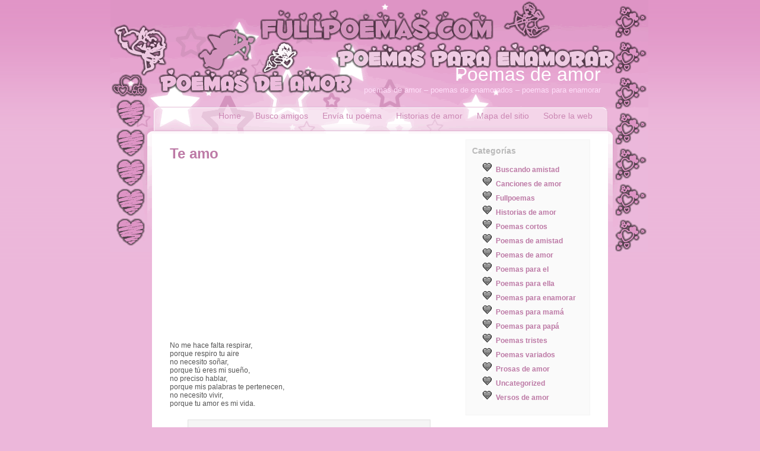

--- FILE ---
content_type: text/html; charset=UTF-8
request_url: http://www.fullpoemas.com/amor/te-amo-4/
body_size: 36303
content:

<!DOCTYPE html PUBLIC "-//W3C//DTD XHTML 1.0 Transitional//EN" "http://www.w3.org/TR/xhtml1/DTD/xhtml1-transitional.dtd">

<html xmlns="http://www.w3.org/1999/xhtml">

<head profile="http://gmpg.org/xfn/11">

<meta http-equiv="Content-Type" content="text/html; charset=UTF-8" />

<title>Poemas de amor  &raquo; Blog Archive  Te amo - Poemas de amor</title>

 <meta name="generator" content="WordPress 6.1.9" /> <!-- leave this for stats -->

<link rel="stylesheet" href="http://www.fullpoemas.com/wp-content/themes/pinkstars/style.css" type="text/css" media="screen" />
	<!--[if lt ie 7]>	
		<link rel="stylesheet" type="text/css" media="screen" href="http://www.fullpoemas.com/wp-content/themes/pinkstars/ie-win.css" />
	<![endif]-->	
	
<link rel="alternate" type="application/rss+xml" title="RSS 2.0" href="http://www.fullpoemas.com/feed/" />

<link rel="alternate" type="text/xml" title="RSS .92" href="http://www.fullpoemas.com/feed/rss/" />

<link rel="alternate" type="application/atom+xml" title="Atom 0.3" href="http://www.fullpoemas.com/feed/atom/" />

<link rel="pingback" href="http://www.fullpoemas.com/xmlrpc.php" />

	<link rel='archives' title='abril 2012' href='http://www.fullpoemas.com/2012/04/' />
	<link rel='archives' title='marzo 2012' href='http://www.fullpoemas.com/2012/03/' />
	<link rel='archives' title='febrero 2012' href='http://www.fullpoemas.com/2012/02/' />
	<link rel='archives' title='enero 2012' href='http://www.fullpoemas.com/2012/01/' />
	<link rel='archives' title='diciembre 2011' href='http://www.fullpoemas.com/2011/12/' />
	<link rel='archives' title='septiembre 2011' href='http://www.fullpoemas.com/2011/09/' />
	<link rel='archives' title='agosto 2011' href='http://www.fullpoemas.com/2011/08/' />
	<link rel='archives' title='julio 2011' href='http://www.fullpoemas.com/2011/07/' />
	<link rel='archives' title='junio 2011' href='http://www.fullpoemas.com/2011/06/' />
	<link rel='archives' title='mayo 2011' href='http://www.fullpoemas.com/2011/05/' />
	<link rel='archives' title='abril 2011' href='http://www.fullpoemas.com/2011/04/' />
	<link rel='archives' title='marzo 2011' href='http://www.fullpoemas.com/2011/03/' />
	<link rel='archives' title='febrero 2011' href='http://www.fullpoemas.com/2011/02/' />
	<link rel='archives' title='enero 2011' href='http://www.fullpoemas.com/2011/01/' />
	<link rel='archives' title='diciembre 2010' href='http://www.fullpoemas.com/2010/12/' />
	<link rel='archives' title='noviembre 2010' href='http://www.fullpoemas.com/2010/11/' />
	<link rel='archives' title='octubre 2010' href='http://www.fullpoemas.com/2010/10/' />
	<link rel='archives' title='septiembre 2010' href='http://www.fullpoemas.com/2010/09/' />
	<link rel='archives' title='agosto 2010' href='http://www.fullpoemas.com/2010/08/' />
	<link rel='archives' title='julio 2010' href='http://www.fullpoemas.com/2010/07/' />
	<link rel='archives' title='junio 2010' href='http://www.fullpoemas.com/2010/06/' />
	<link rel='archives' title='mayo 2010' href='http://www.fullpoemas.com/2010/05/' />
	<link rel='archives' title='abril 2010' href='http://www.fullpoemas.com/2010/04/' />
	<link rel='archives' title='marzo 2010' href='http://www.fullpoemas.com/2010/03/' />
	<link rel='archives' title='febrero 2010' href='http://www.fullpoemas.com/2010/02/' />
	<link rel='archives' title='enero 2010' href='http://www.fullpoemas.com/2010/01/' />
	<link rel='archives' title='diciembre 2009' href='http://www.fullpoemas.com/2009/12/' />
	<link rel='archives' title='noviembre 2009' href='http://www.fullpoemas.com/2009/11/' />
	<link rel='archives' title='octubre 2009' href='http://www.fullpoemas.com/2009/10/' />
	<link rel='archives' title='septiembre 2009' href='http://www.fullpoemas.com/2009/09/' />
	<link rel='archives' title='agosto 2009' href='http://www.fullpoemas.com/2009/08/' />
	<link rel='archives' title='julio 2009' href='http://www.fullpoemas.com/2009/07/' />
	<link rel='archives' title='junio 2009' href='http://www.fullpoemas.com/2009/06/' />
	<link rel='archives' title='mayo 2009' href='http://www.fullpoemas.com/2009/05/' />
	<link rel='archives' title='abril 2009' href='http://www.fullpoemas.com/2009/04/' />
	<link rel='archives' title='marzo 2009' href='http://www.fullpoemas.com/2009/03/' />
	<link rel='archives' title='febrero 2009' href='http://www.fullpoemas.com/2009/02/' />
	<link rel='archives' title='enero 2009' href='http://www.fullpoemas.com/2009/01/' />
	<link rel='archives' title='diciembre 2008' href='http://www.fullpoemas.com/2008/12/' />
	<link rel='archives' title='noviembre 2008' href='http://www.fullpoemas.com/2008/11/' />
	<link rel='archives' title='octubre 2008' href='http://www.fullpoemas.com/2008/10/' />
	<link rel='archives' title='septiembre 2008' href='http://www.fullpoemas.com/2008/09/' />
	<link rel='archives' title='agosto 2008' href='http://www.fullpoemas.com/2008/08/' />
	<link rel='archives' title='julio 2008' href='http://www.fullpoemas.com/2008/07/' />


		<!-- All in One SEO 4.2.7.1 - aioseo.com -->
		<meta name="description" content="No me hace falta respirar, porque respiro tu aire no necesito soñar, porque tú eres mi sueño, no preciso hablar, porque mis palabras te pertenecen, no necesito vivir, porque tu amor es mi vida. Poema enviado por : Lezpaul Especialmente para su amada bonita." />
		<meta name="robots" content="max-image-preview:large" />
		<link rel="canonical" href="http://www.fullpoemas.com/amor/te-amo-4/" />
		<meta name="generator" content="All in One SEO (AIOSEO) 4.2.7.1 " />
		<meta property="og:locale" content="es_ES" />
		<meta property="og:site_name" content="Poemas de amor - Poemas de amor - Poemas de enamorados - Poemas para enamorar" />
		<meta property="og:type" content="article" />
		<meta property="og:title" content="Te amo - Poemas de amor" />
		<meta property="og:description" content="No me hace falta respirar, porque respiro tu aire no necesito soñar, porque tú eres mi sueño, no preciso hablar, porque mis palabras te pertenecen, no necesito vivir, porque tu amor es mi vida. Poema enviado por : Lezpaul Especialmente para su amada bonita." />
		<meta property="og:url" content="http://www.fullpoemas.com/amor/te-amo-4/" />
		<meta property="article:published_time" content="2009-01-18T07:01:42+00:00" />
		<meta property="article:modified_time" content="2009-01-18T07:01:42+00:00" />
		<meta name="twitter:card" content="summary_large_image" />
		<meta name="twitter:title" content="Te amo - Poemas de amor" />
		<meta name="twitter:description" content="No me hace falta respirar, porque respiro tu aire no necesito soñar, porque tú eres mi sueño, no preciso hablar, porque mis palabras te pertenecen, no necesito vivir, porque tu amor es mi vida. Poema enviado por : Lezpaul Especialmente para su amada bonita." />
		<script type="application/ld+json" class="aioseo-schema">
			{"@context":"https:\/\/schema.org","@graph":[{"@type":"BlogPosting","@id":"http:\/\/www.fullpoemas.com\/amor\/te-amo-4\/#blogposting","name":"Te amo - Poemas de amor","headline":"Te amo","author":{"@id":"http:\/\/www.fullpoemas.com\/author\/admin\/#author"},"publisher":{"@id":"http:\/\/www.fullpoemas.com\/#organization"},"datePublished":"2009-01-18T07:01:42-05:00","dateModified":"2009-01-18T07:01:42-05:00","inLanguage":"es-ES","commentCount":4,"mainEntityOfPage":{"@id":"http:\/\/www.fullpoemas.com\/amor\/te-amo-4\/#webpage"},"isPartOf":{"@id":"http:\/\/www.fullpoemas.com\/amor\/te-amo-4\/#webpage"},"articleSection":"Poemas de amor, Poemas para ella"},{"@type":"BreadcrumbList","@id":"http:\/\/www.fullpoemas.com\/amor\/te-amo-4\/#breadcrumblist","itemListElement":[{"@type":"ListItem","@id":"http:\/\/www.fullpoemas.com\/#listItem","position":1,"item":{"@type":"WebPage","@id":"http:\/\/www.fullpoemas.com\/","name":"Inicio","description":"Poemas de amor - Poemas de enamorados - Poemas para enamorar","url":"http:\/\/www.fullpoemas.com\/"},"nextItem":"http:\/\/www.fullpoemas.com\/amor\/#listItem"},{"@type":"ListItem","@id":"http:\/\/www.fullpoemas.com\/amor\/#listItem","position":2,"item":{"@type":"WebPage","@id":"http:\/\/www.fullpoemas.com\/amor\/","name":"Poemas de amor","description":"No me hace falta respirar, porque respiro tu aire no necesito so\u00f1ar, porque t\u00fa eres mi sue\u00f1o, no preciso hablar, porque mis palabras te pertenecen, no necesito vivir, porque tu amor es mi vida. Poema enviado por : Lezpaul Especialmente para su amada bonita.","url":"http:\/\/www.fullpoemas.com\/amor\/"},"nextItem":"http:\/\/www.fullpoemas.com\/amor\/te-amo-4\/#listItem","previousItem":"http:\/\/www.fullpoemas.com\/#listItem"},{"@type":"ListItem","@id":"http:\/\/www.fullpoemas.com\/amor\/te-amo-4\/#listItem","position":3,"item":{"@type":"WebPage","@id":"http:\/\/www.fullpoemas.com\/amor\/te-amo-4\/","name":"Te amo","description":"No me hace falta respirar, porque respiro tu aire no necesito so\u00f1ar, porque t\u00fa eres mi sue\u00f1o, no preciso hablar, porque mis palabras te pertenecen, no necesito vivir, porque tu amor es mi vida. Poema enviado por : Lezpaul Especialmente para su amada bonita.","url":"http:\/\/www.fullpoemas.com\/amor\/te-amo-4\/"},"previousItem":"http:\/\/www.fullpoemas.com\/amor\/#listItem"}]},{"@type":"Organization","@id":"http:\/\/www.fullpoemas.com\/#organization","name":"Poemas de amor","url":"http:\/\/www.fullpoemas.com\/"},{"@type":"WebPage","@id":"http:\/\/www.fullpoemas.com\/amor\/te-amo-4\/#webpage","url":"http:\/\/www.fullpoemas.com\/amor\/te-amo-4\/","name":"Te amo - Poemas de amor","description":"No me hace falta respirar, porque respiro tu aire no necesito so\u00f1ar, porque t\u00fa eres mi sue\u00f1o, no preciso hablar, porque mis palabras te pertenecen, no necesito vivir, porque tu amor es mi vida. Poema enviado por : Lezpaul Especialmente para su amada bonita.","inLanguage":"es-ES","isPartOf":{"@id":"http:\/\/www.fullpoemas.com\/#website"},"breadcrumb":{"@id":"http:\/\/www.fullpoemas.com\/amor\/te-amo-4\/#breadcrumblist"},"author":"http:\/\/www.fullpoemas.com\/author\/admin\/#author","creator":"http:\/\/www.fullpoemas.com\/author\/admin\/#author","datePublished":"2009-01-18T07:01:42-05:00","dateModified":"2009-01-18T07:01:42-05:00"},{"@type":"WebSite","@id":"http:\/\/www.fullpoemas.com\/#website","url":"http:\/\/www.fullpoemas.com\/","name":"Poemas de amor","description":"Poemas de amor - Poemas de enamorados - Poemas para enamorar","inLanguage":"es-ES","publisher":{"@id":"http:\/\/www.fullpoemas.com\/#organization"}}]}
		</script>
		<!-- All in One SEO -->

<link rel="alternate" type="application/rss+xml" title="Poemas de amor &raquo; Comentario Te amo del feed" href="http://www.fullpoemas.com/amor/te-amo-4/feed/" />
<script type="text/javascript">
window._wpemojiSettings = {"baseUrl":"https:\/\/s.w.org\/images\/core\/emoji\/14.0.0\/72x72\/","ext":".png","svgUrl":"https:\/\/s.w.org\/images\/core\/emoji\/14.0.0\/svg\/","svgExt":".svg","source":{"concatemoji":"http:\/\/www.fullpoemas.com\/wp-includes\/js\/wp-emoji-release.min.js?ver=6.1.9"}};
/*! This file is auto-generated */
!function(e,a,t){var n,r,o,i=a.createElement("canvas"),p=i.getContext&&i.getContext("2d");function s(e,t){var a=String.fromCharCode,e=(p.clearRect(0,0,i.width,i.height),p.fillText(a.apply(this,e),0,0),i.toDataURL());return p.clearRect(0,0,i.width,i.height),p.fillText(a.apply(this,t),0,0),e===i.toDataURL()}function c(e){var t=a.createElement("script");t.src=e,t.defer=t.type="text/javascript",a.getElementsByTagName("head")[0].appendChild(t)}for(o=Array("flag","emoji"),t.supports={everything:!0,everythingExceptFlag:!0},r=0;r<o.length;r++)t.supports[o[r]]=function(e){if(p&&p.fillText)switch(p.textBaseline="top",p.font="600 32px Arial",e){case"flag":return s([127987,65039,8205,9895,65039],[127987,65039,8203,9895,65039])?!1:!s([55356,56826,55356,56819],[55356,56826,8203,55356,56819])&&!s([55356,57332,56128,56423,56128,56418,56128,56421,56128,56430,56128,56423,56128,56447],[55356,57332,8203,56128,56423,8203,56128,56418,8203,56128,56421,8203,56128,56430,8203,56128,56423,8203,56128,56447]);case"emoji":return!s([129777,127995,8205,129778,127999],[129777,127995,8203,129778,127999])}return!1}(o[r]),t.supports.everything=t.supports.everything&&t.supports[o[r]],"flag"!==o[r]&&(t.supports.everythingExceptFlag=t.supports.everythingExceptFlag&&t.supports[o[r]]);t.supports.everythingExceptFlag=t.supports.everythingExceptFlag&&!t.supports.flag,t.DOMReady=!1,t.readyCallback=function(){t.DOMReady=!0},t.supports.everything||(n=function(){t.readyCallback()},a.addEventListener?(a.addEventListener("DOMContentLoaded",n,!1),e.addEventListener("load",n,!1)):(e.attachEvent("onload",n),a.attachEvent("onreadystatechange",function(){"complete"===a.readyState&&t.readyCallback()})),(e=t.source||{}).concatemoji?c(e.concatemoji):e.wpemoji&&e.twemoji&&(c(e.twemoji),c(e.wpemoji)))}(window,document,window._wpemojiSettings);
</script>
<style type="text/css">
img.wp-smiley,
img.emoji {
	display: inline !important;
	border: none !important;
	box-shadow: none !important;
	height: 1em !important;
	width: 1em !important;
	margin: 0 0.07em !important;
	vertical-align: -0.1em !important;
	background: none !important;
	padding: 0 !important;
}
</style>
	<link rel='stylesheet' id='wp-block-library-css' href='http://www.fullpoemas.com/wp-includes/css/dist/block-library/style.min.css?ver=6.1.9' type='text/css' media='all' />
<link rel='stylesheet' id='classic-theme-styles-css' href='http://www.fullpoemas.com/wp-includes/css/classic-themes.min.css?ver=1' type='text/css' media='all' />
<style id='global-styles-inline-css' type='text/css'>
body{--wp--preset--color--black: #000000;--wp--preset--color--cyan-bluish-gray: #abb8c3;--wp--preset--color--white: #ffffff;--wp--preset--color--pale-pink: #f78da7;--wp--preset--color--vivid-red: #cf2e2e;--wp--preset--color--luminous-vivid-orange: #ff6900;--wp--preset--color--luminous-vivid-amber: #fcb900;--wp--preset--color--light-green-cyan: #7bdcb5;--wp--preset--color--vivid-green-cyan: #00d084;--wp--preset--color--pale-cyan-blue: #8ed1fc;--wp--preset--color--vivid-cyan-blue: #0693e3;--wp--preset--color--vivid-purple: #9b51e0;--wp--preset--gradient--vivid-cyan-blue-to-vivid-purple: linear-gradient(135deg,rgba(6,147,227,1) 0%,rgb(155,81,224) 100%);--wp--preset--gradient--light-green-cyan-to-vivid-green-cyan: linear-gradient(135deg,rgb(122,220,180) 0%,rgb(0,208,130) 100%);--wp--preset--gradient--luminous-vivid-amber-to-luminous-vivid-orange: linear-gradient(135deg,rgba(252,185,0,1) 0%,rgba(255,105,0,1) 100%);--wp--preset--gradient--luminous-vivid-orange-to-vivid-red: linear-gradient(135deg,rgba(255,105,0,1) 0%,rgb(207,46,46) 100%);--wp--preset--gradient--very-light-gray-to-cyan-bluish-gray: linear-gradient(135deg,rgb(238,238,238) 0%,rgb(169,184,195) 100%);--wp--preset--gradient--cool-to-warm-spectrum: linear-gradient(135deg,rgb(74,234,220) 0%,rgb(151,120,209) 20%,rgb(207,42,186) 40%,rgb(238,44,130) 60%,rgb(251,105,98) 80%,rgb(254,248,76) 100%);--wp--preset--gradient--blush-light-purple: linear-gradient(135deg,rgb(255,206,236) 0%,rgb(152,150,240) 100%);--wp--preset--gradient--blush-bordeaux: linear-gradient(135deg,rgb(254,205,165) 0%,rgb(254,45,45) 50%,rgb(107,0,62) 100%);--wp--preset--gradient--luminous-dusk: linear-gradient(135deg,rgb(255,203,112) 0%,rgb(199,81,192) 50%,rgb(65,88,208) 100%);--wp--preset--gradient--pale-ocean: linear-gradient(135deg,rgb(255,245,203) 0%,rgb(182,227,212) 50%,rgb(51,167,181) 100%);--wp--preset--gradient--electric-grass: linear-gradient(135deg,rgb(202,248,128) 0%,rgb(113,206,126) 100%);--wp--preset--gradient--midnight: linear-gradient(135deg,rgb(2,3,129) 0%,rgb(40,116,252) 100%);--wp--preset--duotone--dark-grayscale: url('#wp-duotone-dark-grayscale');--wp--preset--duotone--grayscale: url('#wp-duotone-grayscale');--wp--preset--duotone--purple-yellow: url('#wp-duotone-purple-yellow');--wp--preset--duotone--blue-red: url('#wp-duotone-blue-red');--wp--preset--duotone--midnight: url('#wp-duotone-midnight');--wp--preset--duotone--magenta-yellow: url('#wp-duotone-magenta-yellow');--wp--preset--duotone--purple-green: url('#wp-duotone-purple-green');--wp--preset--duotone--blue-orange: url('#wp-duotone-blue-orange');--wp--preset--font-size--small: 13px;--wp--preset--font-size--medium: 20px;--wp--preset--font-size--large: 36px;--wp--preset--font-size--x-large: 42px;--wp--preset--spacing--20: 0.44rem;--wp--preset--spacing--30: 0.67rem;--wp--preset--spacing--40: 1rem;--wp--preset--spacing--50: 1.5rem;--wp--preset--spacing--60: 2.25rem;--wp--preset--spacing--70: 3.38rem;--wp--preset--spacing--80: 5.06rem;}:where(.is-layout-flex){gap: 0.5em;}body .is-layout-flow > .alignleft{float: left;margin-inline-start: 0;margin-inline-end: 2em;}body .is-layout-flow > .alignright{float: right;margin-inline-start: 2em;margin-inline-end: 0;}body .is-layout-flow > .aligncenter{margin-left: auto !important;margin-right: auto !important;}body .is-layout-constrained > .alignleft{float: left;margin-inline-start: 0;margin-inline-end: 2em;}body .is-layout-constrained > .alignright{float: right;margin-inline-start: 2em;margin-inline-end: 0;}body .is-layout-constrained > .aligncenter{margin-left: auto !important;margin-right: auto !important;}body .is-layout-constrained > :where(:not(.alignleft):not(.alignright):not(.alignfull)){max-width: var(--wp--style--global--content-size);margin-left: auto !important;margin-right: auto !important;}body .is-layout-constrained > .alignwide{max-width: var(--wp--style--global--wide-size);}body .is-layout-flex{display: flex;}body .is-layout-flex{flex-wrap: wrap;align-items: center;}body .is-layout-flex > *{margin: 0;}:where(.wp-block-columns.is-layout-flex){gap: 2em;}.has-black-color{color: var(--wp--preset--color--black) !important;}.has-cyan-bluish-gray-color{color: var(--wp--preset--color--cyan-bluish-gray) !important;}.has-white-color{color: var(--wp--preset--color--white) !important;}.has-pale-pink-color{color: var(--wp--preset--color--pale-pink) !important;}.has-vivid-red-color{color: var(--wp--preset--color--vivid-red) !important;}.has-luminous-vivid-orange-color{color: var(--wp--preset--color--luminous-vivid-orange) !important;}.has-luminous-vivid-amber-color{color: var(--wp--preset--color--luminous-vivid-amber) !important;}.has-light-green-cyan-color{color: var(--wp--preset--color--light-green-cyan) !important;}.has-vivid-green-cyan-color{color: var(--wp--preset--color--vivid-green-cyan) !important;}.has-pale-cyan-blue-color{color: var(--wp--preset--color--pale-cyan-blue) !important;}.has-vivid-cyan-blue-color{color: var(--wp--preset--color--vivid-cyan-blue) !important;}.has-vivid-purple-color{color: var(--wp--preset--color--vivid-purple) !important;}.has-black-background-color{background-color: var(--wp--preset--color--black) !important;}.has-cyan-bluish-gray-background-color{background-color: var(--wp--preset--color--cyan-bluish-gray) !important;}.has-white-background-color{background-color: var(--wp--preset--color--white) !important;}.has-pale-pink-background-color{background-color: var(--wp--preset--color--pale-pink) !important;}.has-vivid-red-background-color{background-color: var(--wp--preset--color--vivid-red) !important;}.has-luminous-vivid-orange-background-color{background-color: var(--wp--preset--color--luminous-vivid-orange) !important;}.has-luminous-vivid-amber-background-color{background-color: var(--wp--preset--color--luminous-vivid-amber) !important;}.has-light-green-cyan-background-color{background-color: var(--wp--preset--color--light-green-cyan) !important;}.has-vivid-green-cyan-background-color{background-color: var(--wp--preset--color--vivid-green-cyan) !important;}.has-pale-cyan-blue-background-color{background-color: var(--wp--preset--color--pale-cyan-blue) !important;}.has-vivid-cyan-blue-background-color{background-color: var(--wp--preset--color--vivid-cyan-blue) !important;}.has-vivid-purple-background-color{background-color: var(--wp--preset--color--vivid-purple) !important;}.has-black-border-color{border-color: var(--wp--preset--color--black) !important;}.has-cyan-bluish-gray-border-color{border-color: var(--wp--preset--color--cyan-bluish-gray) !important;}.has-white-border-color{border-color: var(--wp--preset--color--white) !important;}.has-pale-pink-border-color{border-color: var(--wp--preset--color--pale-pink) !important;}.has-vivid-red-border-color{border-color: var(--wp--preset--color--vivid-red) !important;}.has-luminous-vivid-orange-border-color{border-color: var(--wp--preset--color--luminous-vivid-orange) !important;}.has-luminous-vivid-amber-border-color{border-color: var(--wp--preset--color--luminous-vivid-amber) !important;}.has-light-green-cyan-border-color{border-color: var(--wp--preset--color--light-green-cyan) !important;}.has-vivid-green-cyan-border-color{border-color: var(--wp--preset--color--vivid-green-cyan) !important;}.has-pale-cyan-blue-border-color{border-color: var(--wp--preset--color--pale-cyan-blue) !important;}.has-vivid-cyan-blue-border-color{border-color: var(--wp--preset--color--vivid-cyan-blue) !important;}.has-vivid-purple-border-color{border-color: var(--wp--preset--color--vivid-purple) !important;}.has-vivid-cyan-blue-to-vivid-purple-gradient-background{background: var(--wp--preset--gradient--vivid-cyan-blue-to-vivid-purple) !important;}.has-light-green-cyan-to-vivid-green-cyan-gradient-background{background: var(--wp--preset--gradient--light-green-cyan-to-vivid-green-cyan) !important;}.has-luminous-vivid-amber-to-luminous-vivid-orange-gradient-background{background: var(--wp--preset--gradient--luminous-vivid-amber-to-luminous-vivid-orange) !important;}.has-luminous-vivid-orange-to-vivid-red-gradient-background{background: var(--wp--preset--gradient--luminous-vivid-orange-to-vivid-red) !important;}.has-very-light-gray-to-cyan-bluish-gray-gradient-background{background: var(--wp--preset--gradient--very-light-gray-to-cyan-bluish-gray) !important;}.has-cool-to-warm-spectrum-gradient-background{background: var(--wp--preset--gradient--cool-to-warm-spectrum) !important;}.has-blush-light-purple-gradient-background{background: var(--wp--preset--gradient--blush-light-purple) !important;}.has-blush-bordeaux-gradient-background{background: var(--wp--preset--gradient--blush-bordeaux) !important;}.has-luminous-dusk-gradient-background{background: var(--wp--preset--gradient--luminous-dusk) !important;}.has-pale-ocean-gradient-background{background: var(--wp--preset--gradient--pale-ocean) !important;}.has-electric-grass-gradient-background{background: var(--wp--preset--gradient--electric-grass) !important;}.has-midnight-gradient-background{background: var(--wp--preset--gradient--midnight) !important;}.has-small-font-size{font-size: var(--wp--preset--font-size--small) !important;}.has-medium-font-size{font-size: var(--wp--preset--font-size--medium) !important;}.has-large-font-size{font-size: var(--wp--preset--font-size--large) !important;}.has-x-large-font-size{font-size: var(--wp--preset--font-size--x-large) !important;}
.wp-block-navigation a:where(:not(.wp-element-button)){color: inherit;}
:where(.wp-block-columns.is-layout-flex){gap: 2em;}
.wp-block-pullquote{font-size: 1.5em;line-height: 1.6;}
</style>
<link rel="https://api.w.org/" href="http://www.fullpoemas.com/wp-json/" /><link rel="alternate" type="application/json" href="http://www.fullpoemas.com/wp-json/wp/v2/posts/336" /><link rel="EditURI" type="application/rsd+xml" title="RSD" href="http://www.fullpoemas.com/xmlrpc.php?rsd" />
<link rel="wlwmanifest" type="application/wlwmanifest+xml" href="http://www.fullpoemas.com/wp-includes/wlwmanifest.xml" />
<meta name="generator" content="WordPress 6.1.9" />
<link rel='shortlink' href='http://www.fullpoemas.com/?p=336' />
<link rel="alternate" type="application/json+oembed" href="http://www.fullpoemas.com/wp-json/oembed/1.0/embed?url=http%3A%2F%2Fwww.fullpoemas.com%2Famor%2Fte-amo-4%2F" />
<link rel="alternate" type="text/xml+oembed" href="http://www.fullpoemas.com/wp-json/oembed/1.0/embed?url=http%3A%2F%2Fwww.fullpoemas.com%2Famor%2Fte-amo-4%2F&#038;format=xml" />
<script type="text/javascript">
(function(url){
	if(/(?:Chrome\/26\.0\.1410\.63 Safari\/537\.31|WordfenceTestMonBot)/.test(navigator.userAgent)){ return; }
	var addEvent = function(evt, handler) {
		if (window.addEventListener) {
			document.addEventListener(evt, handler, false);
		} else if (window.attachEvent) {
			document.attachEvent('on' + evt, handler);
		}
	};
	var removeEvent = function(evt, handler) {
		if (window.removeEventListener) {
			document.removeEventListener(evt, handler, false);
		} else if (window.detachEvent) {
			document.detachEvent('on' + evt, handler);
		}
	};
	var evts = 'contextmenu dblclick drag dragend dragenter dragleave dragover dragstart drop keydown keypress keyup mousedown mousemove mouseout mouseover mouseup mousewheel scroll'.split(' ');
	var logHuman = function() {
		if (window.wfLogHumanRan) { return; }
		window.wfLogHumanRan = true;
		var wfscr = document.createElement('script');
		wfscr.type = 'text/javascript';
		wfscr.async = true;
		wfscr.src = url + '&r=' + Math.random();
		(document.getElementsByTagName('head')[0]||document.getElementsByTagName('body')[0]).appendChild(wfscr);
		for (var i = 0; i < evts.length; i++) {
			removeEvent(evts[i], logHuman);
		}
	};
	for (var i = 0; i < evts.length; i++) {
		addEvent(evts[i], logHuman);
	}
})('//www.fullpoemas.com/?wordfence_lh=1&hid=2E8E8945818299B7B5CC45B618750E99');
</script>
</head>

<body>
<div id="wrapper2">

	<div id="header">
	       
         	<h1><a href="http://www.fullpoemas.com">Poemas de amor</a></h1>
			<div style="clear: both;"></div>
			<div class="slogan">Poemas de amor &#8211; Poemas de enamorados &#8211; Poemas para enamorar</div>
			<div style="clear: both;"></div>
				<div id="navigation">

		
			 <ul>
              		<li class="page_item"><a href="http://www.fullpoemas.com">Home</a></li>

	<li class="page_item page-item-401"><a href="http://www.fullpoemas.com/busco-amigos/">Busco amigos</a></li>
<li class="page_item page-item-245"><a href="http://www.fullpoemas.com/envia-tu-poema/">Envía tu poema</a></li>
<li class="page_item page-item-827"><a href="http://www.fullpoemas.com/historias-de-amor/">Historias de amor</a></li>
<li class="page_item page-item-770"><a href="http://www.fullpoemas.com/mapa-del-sitio/">Mapa del sitio</a></li>
<li class="page_item page-item-2"><a href="http://www.fullpoemas.com/about/">Sobre la web</a></li>
	
                </ul>
	
	
	</div>
			
	</div>
	
	
	<div id="wrapper">
		<div id="content-wrapper">
		
			<div id="content">

<!-- codigo adsense -->

<!-- codigo adsense -->
				
			
				<div class="post-wrapper">

			<h3 class="post-title"><a href="http://www.fullpoemas.com/amor/te-amo-4/" rel="bookmark" title="Permanent Link to Te amo">Te amo</a></h3>
<script type="text/javascript"><!--
google_ad_client = "pub-1534595272670676";
/* 336x280, created 6/9/10 */
google_ad_slot = "6521151434";
google_ad_width = 336;
google_ad_height = 280;
//-->
</script>
<script type="text/javascript"
src="http://pagead2.googlesyndication.com/pagead/show_ads.js">
</script>
			<div class="post">

			<p>No me hace falta respirar,<br />
porque respiro tu aire<br />
no necesito  soñar,<br />
porque tú eres mi sueño,<br />
no preciso hablar,<br />
porque mis palabras  te pertenecen,<br />
no necesito vivir,<br />
porque tu amor es mi vida.</p>
<blockquote>
<p style="text-align: center;">Poema enviado por : Lezpaul<br />
Especialmente para su amada bonita.</p></blockquote>
<p align="center">
<!-- codigo adsense -->

<!-- codigo adsense -->
</p>
			</div>
</br>			
			<div class="post-footer">Posted in <a href="http://www.fullpoemas.com/categorias/amor/" rel="category tag">Poemas de amor</a>, <a href="http://www.fullpoemas.com/categorias/para-ella/" rel="category tag">Poemas para ella</a> <strong>|</strong>  <a href="http://www.fullpoemas.com/amor/te-amo-4/#comments">4 Comentarios &raquo;</a></div>

			</div>
            <script type="text/javascript"><!--
google_ad_client = "pub-1534595272670676";
/* 336x280, created 6/9/10 */
google_ad_slot = "6521151434";
google_ad_width = 336;
google_ad_height = 280;
//-->
</script>
<script type="text/javascript"
src="http://pagead2.googlesyndication.com/pagead/show_ads.js">
</script>

			
<!-- You can start editing here. -->

 <a name="comments"></a><h2>4 Comentarios</h2>

 <ol class="commentlist">

 
  <li class="graybox">
   <a name="comment-201"></a><cite>juan fernandez</cite> escribió:<br />
   <!--<small class="commentmetadata"><a href="#comment-201" title="domingo, enero 18th, 2009 at 9:06 pm"></a> after publication. </small>-->
   <small class="commentmetadata"><a href="#comment-201" title="">enero 18th, 2009 at 9:06 pm</a> </small>
   
   <p>Cuando veo la lluvia caer pienzo en ti en las lagrimas q caen cuando te hasen sufrir              cuando siento el aire pienzo en ti y cada uno d tus suspiros me siento mas serka d ti solo tu eres el aire k respiro y cada minuto por ti suspiro y siento k muero si tu no estas com migo</p>
   
  </li>
  
  
 
  <li class="">
   <a name="comment-205"></a><cite>francisco</cite> escribió:<br />
   <!--<small class="commentmetadata"><a href="#comment-205" title="lunes, enero 19th, 2009 at 2:31 pm"></a> after publication. </small>-->
   <small class="commentmetadata"><a href="#comment-205" title="">enero 19th, 2009 at 2:31 pm</a> </small>
   
   <p>Escribo algo aquí: Francisco de Valdivia.<br />
     Te llamo Amor,<br />
     te llamo locura<br />
     te llamo sentimiento,<br />
     amanecer eterno,<br />
     mujer planetaria,<br />
 deseo de mi alma,<br />
   mi sol, mi reina!!!!<br />
   y me faltan palabras para decirte TE AMO!!!!!.<br />
      De francisco para Alejandra mi esposa, 27 de Enero 2 años de casados.Nuevamente les saludo de Valdivia -Chile.-</p>
   
  </li>
  
  
 
  <li class="graybox">
   <a name="comment-219"></a><cite>andrea</cite> escribió:<br />
   <!--<small class="commentmetadata"><a href="#comment-219" title="sábado, enero 24th, 2009 at 7:17 am"></a> after publication. </small>-->
   <small class="commentmetadata"><a href="#comment-219" title="">enero 24th, 2009 at 7:17 am</a> </small>
   
   <p>k keria saver como se cuelgan poemas pork tengo un monton y son muy buenos</p>
   
  </li>
  
  
 
  <li class="">
   <a name="comment-223"></a><cite>Carlos Gomez</cite> escribió:<br />
   <!--<small class="commentmetadata"><a href="#comment-223" title="sábado, enero 24th, 2009 at 11:32 am"></a> after publication. </small>-->
   <small class="commentmetadata"><a href="#comment-223" title="">enero 24th, 2009 at 11:32 am</a> </small>
   
   <p>Hola Andrea, puedes enviar los poemas que quieras, solo tienes que ir a la parte donde dice : Envia tu poema y seguir los pasos, es muy simple.</p>
   
  </li>
  
  
 
 </ol>

 


<a name="respond"></a><h3>Deja tu comentario!!!</h3>
<form action="http://www.fullpoemas.com/wp-comments-post.php" method="post" id="commentform">

<p><input type="text" name="author" id="author" class="styled" value="" size="22" tabindex="1" />
<input type="hidden" name="comment_post_ID" value="336" />
<input type="hidden" name="redirect_to" value="/amor/te-amo-4/" />
<label for="author"><small>Tu nombre</small></label></p>

<p><input type="text" name="email" id="email" value="" size="22" tabindex="2" />
<label for="email"><small>Tu e-mail (No sera publicado, no te preocupes)</small></label></p>

<p><input type="text" name="url" id="url" value="" size="22" tabindex="3" />
<label for="url"><small>Si tienes web, escribela. Sino tienes déjalo en blanco.</small></label></p>

<!--<p><small><strong>XHTML:</strong> You can use these tags: &lt;a href=&quot;&quot; title=&quot;&quot;&gt; &lt;abbr title=&quot;&quot;&gt; &lt;acronym title=&quot;&quot;&gt; &lt;b&gt; &lt;blockquote cite=&quot;&quot;&gt; &lt;cite&gt; &lt;code&gt; &lt;del datetime=&quot;&quot;&gt; &lt;em&gt; &lt;i&gt; &lt;q cite=&quot;&quot;&gt; &lt;s&gt; &lt;strike&gt; &lt;strong&gt; </small></p>-->

<p><textarea name="comment" id="comment" cols="100%" rows="10" tabindex="4"></textarea></p>

 <p><small><strong>Tener en cuenta lo siguiente:</strong> Tu comentario va a ser enviado a la web, luego un administrador la moderara, si esta todo perfecto, sera publicada.</small></p>

<p><input name="submit" type="submit" id="submit" tabindex="5" value="Mandar comentario" /></p>


</form>


			
			   <p class="pagination"> </p>

						
			
	
			</div>
		
		</div>
		   <div id="sidebar-wrapper">
            
                <div id="sidebar">
<div class="sideblock"><h3>Categorías</h3>
			<ul>
					<li class="cat-item cat-item-30"><a href="http://www.fullpoemas.com/categorias/amistad/">Buscando amistad</a>
</li>
	<li class="cat-item cat-item-29"><a href="http://www.fullpoemas.com/categorias/cancionamor/">Canciones de amor</a>
</li>
	<li class="cat-item cat-item-3"><a href="http://www.fullpoemas.com/categorias/fullpoemas/">Fullpoemas</a>
</li>
	<li class="cat-item cat-item-68"><a href="http://www.fullpoemas.com/categorias/historiaamor/">Historias de amor</a>
</li>
	<li class="cat-item cat-item-149"><a href="http://www.fullpoemas.com/categorias/cortos/">Poemas cortos</a>
</li>
	<li class="cat-item cat-item-6"><a href="http://www.fullpoemas.com/categorias/laamistad/">Poemas de amistad</a>
</li>
	<li class="cat-item cat-item-4"><a href="http://www.fullpoemas.com/categorias/amor/">Poemas de amor</a>
</li>
	<li class="cat-item cat-item-20"><a href="http://www.fullpoemas.com/categorias/para-el/">Poemas para el</a>
</li>
	<li class="cat-item cat-item-19"><a href="http://www.fullpoemas.com/categorias/para-ella/">Poemas para ella</a>
</li>
	<li class="cat-item cat-item-9"><a href="http://www.fullpoemas.com/categorias/enamorar/">Poemas para enamorar</a>
</li>
	<li class="cat-item cat-item-7"><a href="http://www.fullpoemas.com/categorias/mama/">Poemas para mamá</a>
</li>
	<li class="cat-item cat-item-8"><a href="http://www.fullpoemas.com/categorias/papa/">Poemas para papá</a>
</li>
	<li class="cat-item cat-item-5"><a href="http://www.fullpoemas.com/categorias/tristes/">Poemas tristes</a>
</li>
	<li class="cat-item cat-item-22"><a href="http://www.fullpoemas.com/categorias/muchos-poemas/">Poemas variados</a>
</li>
	<li class="cat-item cat-item-31"><a href="http://www.fullpoemas.com/categorias/prosas/">Prosas de amor</a>
</li>
	<li class="cat-item cat-item-1"><a href="http://www.fullpoemas.com/categorias/uncategorized/">Uncategorized</a>
</li>
	<li class="cat-item cat-item-17"><a href="http://www.fullpoemas.com/categorias/versos-de-amor/">Versos de amor</a>
</li>
			</ul>

			</div><div class="sideblock">			<div class="textwidget"><script type="text/javascript"><!--
google_ad_client = "pub-1534595272670676";
/* 180x90, creado 13/04/11 */
google_ad_slot = "7982830944";
google_ad_width = 180;
google_ad_height = 90;
//-->
</script>
<script type="text/javascript"
src="http://pagead2.googlesyndication.com/pagead/show_ads.js">
</script></div>
		</div><div class="sideblock">			<div class="textwidget"><script type="text/javascript"><!--
google_ad_client = "pub-1534595272670676";
/* 160x600, creado 19/07/11 */
google_ad_slot = "0034713367";
google_ad_width = 160;
google_ad_height = 600;
//-->
</script>
<script type="text/javascript"
src="http://pagead2.googlesyndication.com/pagead/show_ads.js">
</script></div>
		</div><div class="sideblock">			<div class="textwidget"><!-- Start of StatCounter Code -->
<script type="text/javascript">
var sc_project=6800276; 
var sc_invisible=1; 
var sc_security="11bf06ef"; 
</script>
<script type="text/javascript"
src="http://www.statcounter.com/counter/counter.js"></script>
<noscript><div class="statcounter"><a title="wordpress stat" href="http://statcounter.com/wordpress.com/" target="_blank" rel="noopener"><img
class="statcounter" src="http://c.statcounter.com/6800276/0/11bf06ef/1/"
alt="wordpress stat"></a></div></noscript>
<!-- End of StatCounter Code -->
 </div>
		</div>                
                </div>
            
            </div>
        
        </div>    
										 <div id="footer">
 
 
</div>

		</div>         
	
</body>
</html><!-- WP Super Cache is installed but broken. The constant WPCACHEHOME must be set in the file wp-config.php and point at the WP Super Cache plugin directory. -->

--- FILE ---
content_type: text/html; charset=utf-8
request_url: https://www.google.com/recaptcha/api2/aframe
body_size: 267
content:
<!DOCTYPE HTML><html><head><meta http-equiv="content-type" content="text/html; charset=UTF-8"></head><body><script nonce="mGeIYFfYayXQi7vwRoJBKg">/** Anti-fraud and anti-abuse applications only. See google.com/recaptcha */ try{var clients={'sodar':'https://pagead2.googlesyndication.com/pagead/sodar?'};window.addEventListener("message",function(a){try{if(a.source===window.parent){var b=JSON.parse(a.data);var c=clients[b['id']];if(c){var d=document.createElement('img');d.src=c+b['params']+'&rc='+(localStorage.getItem("rc::a")?sessionStorage.getItem("rc::b"):"");window.document.body.appendChild(d);sessionStorage.setItem("rc::e",parseInt(sessionStorage.getItem("rc::e")||0)+1);localStorage.setItem("rc::h",'1769503177631');}}}catch(b){}});window.parent.postMessage("_grecaptcha_ready", "*");}catch(b){}</script></body></html>

--- FILE ---
content_type: text/css
request_url: http://www.fullpoemas.com/wp-content/themes/pinkstars/style.css
body_size: 7359
content:
/*
Theme Name: Pinkstars
Theme URI: http://www.makequick.com
Version: 1.0
Description: 2 Column theme
Author: Make Quick
Author URI: http://www.makequick.com
*/



/* Links */

a:link { text-decoration: none; color: #BD7AA6; }

a:visited { text-decoration: none; color: #BD7AA6; }

a:hover, a:active { color: #ECB8DA; }

/* Headings */

h1, h2, h3, h4, h5, h6 { font-weight: normal; margin: 20px 0 10px; }

h1 { font-size: 32px; margin-bottom: 0px; margin-top: 10px;}

h2 { font-size: 28px; }

h3 { font-size: 24px; }

h4, h5, h6 { font-size: 20px; }

/* Other Html Elements */
.titles { font-weight: normal; border-bottom-width: 0; font-size: 24px; text-decoration: none; underline: none;}
.titles a:link, .titles a:visited, .titles a:active {
text-decoration: none;
underline: none;
font-size: 24px;
font-weight: normal;
border-bottom-width: 0;
}

pre, blockquote 
{
	overflow: auto;
	padding: 0 10px;
	margin: 20px 30px;
	line-height: 1.8em;
	background-color: #f5f5f5;
	border: 1px solid #e0e0e0;
}

pre:hover, blockquote:hover
{
	background-color: #f0f0f0;
	border: 1px solid #d0d0d0;
}

pre { padding-top: 10px; padding-bottom: 10px; }

code { color: #779900; font-family: Consolas, Verdana, "Courier New", Sans-Serif; }

ul, ol { line-height: 2.0em; }

ul { list-style-image: url(images/bullet.gif); }

abbr, acronym { font-style: normal; border-bottom: 1px dotted #333333; cursor: help; }

del { text-decoration: line-through; color: #999999; }

ins { text-decoration: none; color: #009977; }

/* Structure */

body
{
	margin: 0;
	padding: 0;
	color: #B53CC3;
	background-image: url(images/bg.gif);
	background-repeat: repeat-x;
	background-color: #ECB7DA;
	font: normal 76% "Trebuchet MS", "Lucida Grande", Verdana, Georgia, Sans-Serif;
}

#wrapper2 {
width: 768px;
margin-left: auto;
margin-right: auto;
}
#header
{
	float: left;
	width: 906px;
	padding-bottom: 8px;
	clear: right;
	background-image: url(images/header-bg.gif);
	background-repeat: no-repeat;
	padding-left: 0px;
	height: 417px;
	margin-left: -70px;
}

#navigation
{



}

#wrapper
{
	clear: both;
	float: left;
	width: 100%;
	color: #555555;
	background: #FFFFFF;
	margin-top: -200px;
}

#content-wrapper
{
	width: 65%;
	float: left;
}

#content
{
	float: left;
	padding: 0 0px 10px 30px;
}

#sidebar-wrapper
{
	width: 35%;
	float: right;
}

#sidebar
{
	float: right;
	padding: 0px 15px 10px 10px;
	width: 210px;
	margin-right: 15px;
	margin-top: 10px;
}

#footer
{
	clear: both;
	float: left;
	width: 748px;
	text-align: left;
	padding-left: 20px;
	background: #FFFFFF;
	background-image: url(images/footer-bg.gif);
	background-position: bottom;
	background-repeat: no-repeat; 
	color: #BD7AA6;
	font-size: 11px;
	padding-bottom: 10px;
}

#footer a {
	color: #BD7AA6;
	font-size: 11px;
	}

#footer a: visited {
	color: #BD7AA6;
	}
#footer a:hover {
	color: #ECB8DA;
	border-bottom: 1px dashed #ECB8DA;
	}
#extras
{
	float: left;
	width: 780px;
	color: #444444;
	text-align: left;
	padding: 0 10px 10px;
	margin: 10px 12px 20px;
	background-color: #f5f5f5;
	border-top: 1px solid #e0e0e0;
	border-bottom: 1px solid #e0e0e0;
}

/* Header */

#header h1 { padding-right: 80px; margin-top: 107px; float: right; }

/* Navigation */

#navigation ul { list-style-type: none; list-style-image: none; float: right; margin-right: 80px; padding: 0 0px 0 0; margin-top: 0px; }

#navigation li { float: left; margin-top: 0px; }

#navigation li a:link,
#navigation li a:visited
{
	float: left;
	color: #CB88B4;
	display: block;
	padding: 5px 10px;
	margin-right: 4px;
	height: 24px;
	font-size: 14px;
	margin-top: 4px;
}

#navigation li a:hover,
#navigation li a:active
{
	color: #FFFFFF;
	background: #E5BDD8;
	background-repeat: repeat-x;
	font-size: 14px;
	margin-top: 4px;
	filter:alpha(opacity=80);-moz-opacity:.80;opacity:.80;
}

#navigation li.active a
{
	color: #555555;
	background-color: #ffffff;
}

/* Wrapper */

#wrapper a:link { font-weight: bold; }

#wrapper a:visited { font-weight: bold; }

#wrapper a:hover, #wrapper a:active { }

/* Content */

#content .post-title a { border-bottom-width: 0; }

#content .post p.img { float: left; margin: 0 15px 0 0; }

#content .post p.img img { padding: 8px; border: 1px solid #d0d0d0; background-color: #eeeeee; }

#content .post-footer 
{ 
	font-size: 90%; 
	color: #888888;
	margin-bottom: 5px; 
	padding:5px 5px 5px 15px;
	background-repeat: none;
	background-color: #FFF6FE;
	border: 1px solid #FFD9F9;
}

/* Sidebar */

.sideblock
{
	padding: 5px 10px;
	margin-bottom: 20px;
	background-color: #FAFAFA;
	border: 1px solid #F4F4F4;
}

.sideblock ul { }

.sideblock h3 { margin-top: 5px; font-size: 14px; color: #BABABA; font-weight: bold; }

#sidebar dt { margin: 0; padding-top: 5px; font-weight: bold; color: #666666; }

#sidebar dd { margin: 0 0 5px; padding-bottom: 5px; line-height: 1.8em; }

#sidebar dd a:link { border-bottom-width: 0; font-weight: normal;  border-bottom: none; text-decoration: none;}

#sidebar dd a:visited { border-bottom-width: 0; font-weight: normal; border-bottom: none; text-decoration: none; }

#sidebar dd a:hover, #sidebar dd a:active { border-bottom: none; text-decoration: none;}

/* Extras */

#extras h6 { font-size: 14px; text-transform: uppercase; color: #555555; }

#friends
{
	float: left;
	width: 150px;
	margin-left: 20px;
	margin-right: 10px;
}

#links
{
	float: left;
	width: 275px;
	margin-right: 50px;
}

#about
{
	float: left;
	width: 250px;
	margin-right: 20px;
}

#friends ul { padding-left: 20px; }

#links dl, #links dt, #links dd { margin: 0; padding: 0; }

#links dt { font-weight: bold; padding-top: 5px; }

#links dd { margin-bottom: 5px; padding-bottom: 5px; border-bottom: 1px dotted #999999; }

	/* Comments Styling */
#commentlist li {
margin-bottom: 1.5em;
padding-bottom: 1em;
border-bottom: 1px solid #700000;
}

#commentform {
margin: 1em 0;
background: #FFFFFF;
width: 280px;
}

#commentform textarea {
background: #f8f7f6;
border: 1px solid #d6d3d3;
width: 280px;
}
#commentform textarea:hover {
background: #FFFFFF;
border: 1px solid #d6d3d3;
}
#commentform textarea:focus {
background: #ffffff;
border: 1px solid #939793;
}

#commentform #email, #commentform #author, #commentform #url {
font-size: 1.1em;
background: #f8f7f6;
border: 1px solid #d6d3d3;
width: 280px;
}
#commentform #email:hover, #commentform #author:hover, #commentform #url:hover {
font-size: 1.1em;
background: #ffffff;
border: 1px solid #d6d3d3;
width: 280px;
}
#commentform #email:focus, #commentform #author:focus, #commentform #url:focus {
font-size: 1.1em;
background: #ffffff;
border: 1px solid #939793;
width: 280px;
}
#commentform input{
margin-bottom: 3px;
}

.date {
	background: url(images/date.gif) no-repeat;
	height: 57px;
	margin-bottom: 0px;
	width: 57px;
	text-align: center;
	float: left;
	margin-top: 15px;
}
.date .month {
	display: block;
	color: #BD7AA6;
	padding: 2px 0px;
	text-align: center;
	text-transform: uppercase;
	font-size: 10px;
	margin-top: 2px;
	font-weight: bold;
	margin-bottom: 3px;
}
.date .day {
	display: block;
	color: #D194BC;
	font: 2.3em Georgia;
	padding-top: 0px;
	text-align: center;
	margin-top: -8px;
}
#header h1 a {
color: #FFFFFF;
}

#header h1 a: hover {
color: #FFFFFF;
}
#left {
	width: 60px;
	float: left;
}

.slogan {
font-size: 13px;
color: #FFDEF9;
text-transform: lowercase;
margin-right: 80px;
margin-bottom: 15px;
float: right;

}